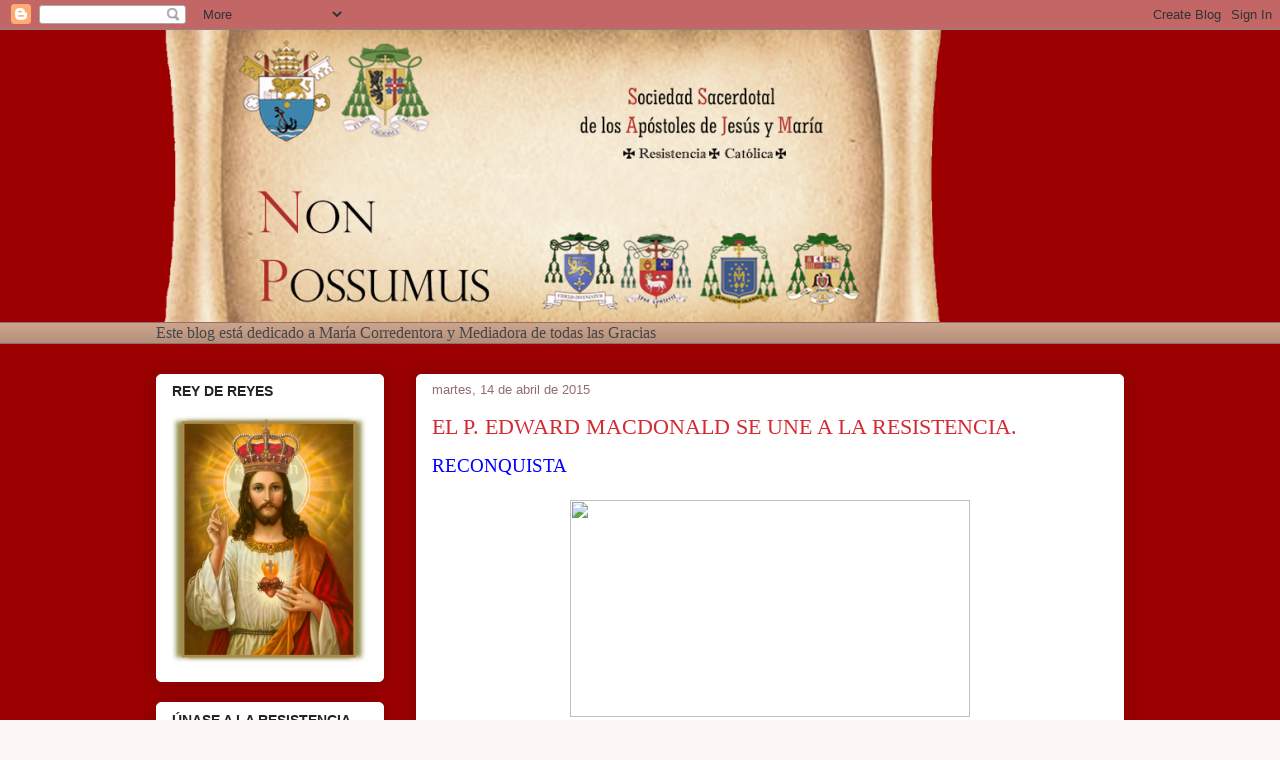

--- FILE ---
content_type: text/html; charset=UTF-8
request_url: http://nonpossumus-vcr.blogspot.com/b/stats?style=BLACK_TRANSPARENT&timeRange=ALL_TIME&token=APq4FmCI4L8nPNL3Sqd0z8LNYBXbezSEiB10LSYHIyewn9neRlohhZd22c48hWjwc3-_F-tVo3FSsk0KwTV9nh_z18oLEtZUkw
body_size: 262
content:
{"total":5114667,"sparklineOptions":{"backgroundColor":{"fillOpacity":0.1,"fill":"#000000"},"series":[{"areaOpacity":0.3,"color":"#202020"}]},"sparklineData":[[0,46],[1,71],[2,30],[3,30],[4,22],[5,42],[6,16],[7,18],[8,21],[9,16],[10,15],[11,20],[12,27],[13,40],[14,45],[15,46],[16,33],[17,18],[18,35],[19,75],[20,74],[21,86],[22,100],[23,64],[24,44],[25,20],[26,14],[27,26],[28,28],[29,7]],"nextTickMs":87804}

--- FILE ---
content_type: text/javascript;charset=UTF-8
request_url: http://whos.amung.us/pingjs/?k=5jdwesn7whn3&t=Non%20Possumus%3A%20EL%20P.%20EDWARD%20MACDONALD%20SE%20UNE%20A%20LA%20RESISTENCIA.&c=c&x=http%3A%2F%2Fnonpossumus-vcr.blogspot.com%2F2015%2F04%2Fel-p-edward-macdonald-se-une-la.html&y=&a=0&d=2.738&v=27&r=6085
body_size: 61
content:
WAU_r_c('1','5jdwesn7whn3',0);

--- FILE ---
content_type: application/javascript
request_url: https://t.dtscout.com/pv/?_a=v&_h=nonpossumus-vcr.blogspot.com&_ss=4jvl2eqks1&_pv=1&_ls=0&_u1=1&_u3=1&_cc=us&_pl=d&_cbid=csjh&_cb=_dtspv.c
body_size: -280
content:
try{_dtspv.c({"b":"chrome@131"},'csjh');}catch(e){}